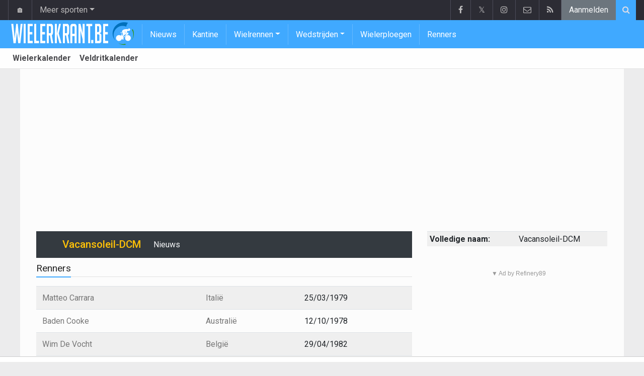

--- FILE ---
content_type: application/javascript; charset=utf-8
request_url: https://fundingchoicesmessages.google.com/f/AGSKWxVnHVCyU5pTHF0-ZEe-iFfGw98hOWeXXJctlaeWPkr3058SSafhxc13cViLtxAMdH1bWS-YxB4VIko9tvAUfBcQmOnLld4uGo8tCrewsTpMWkNqCBsq8hgV1Bi9V3gbMp9m9YID4g==?fccs=W251bGwsbnVsbCxudWxsLG51bGwsbnVsbCxudWxsLFsxNzY3NzAyMDAwLDcwOTAwMDAwMF0sbnVsbCxudWxsLG51bGwsW251bGwsWzcsNl0sbnVsbCxudWxsLG51bGwsbnVsbCxudWxsLG51bGwsbnVsbCxudWxsLG51bGwsMV0sImh0dHBzOi8vd3d3LndpZWxlcmtyYW50LmJlL25lZGVybGFuZC92YWNhbnNvbGVpbC1kY20iLG51bGwsW1s4LCI5UEl4aVM2aWZ6ayJdLFs5LCJlbi1VUyJdLFsxNiwiWzEsMSwxXSJdLFsxOSwiMiJdLFsxNywiWzBdIl0sWzI0LCIiXSxbMjksImZhbHNlIl1dXQ
body_size: 122
content:
if (typeof __googlefc.fcKernelManager.run === 'function') {"use strict";this.default_ContributorServingResponseClientJs=this.default_ContributorServingResponseClientJs||{};(function(_){var window=this;
try{
var kp=function(a){this.A=_.t(a)};_.u(kp,_.J);var lp=function(a){this.A=_.t(a)};_.u(lp,_.J);lp.prototype.getWhitelistStatus=function(){return _.F(this,2)};var mp=function(a){this.A=_.t(a)};_.u(mp,_.J);var np=_.Zc(mp),op=function(a,b,c){this.B=a;this.j=_.A(b,kp,1);this.l=_.A(b,_.Kk,3);this.F=_.A(b,lp,4);a=this.B.location.hostname;this.D=_.Ag(this.j,2)&&_.O(this.j,2)!==""?_.O(this.j,2):a;a=new _.Lg(_.Lk(this.l));this.C=new _.Zg(_.q.document,this.D,a);this.console=null;this.o=new _.gp(this.B,c,a)};
op.prototype.run=function(){if(_.O(this.j,3)){var a=this.C,b=_.O(this.j,3),c=_.ah(a),d=new _.Rg;b=_.gg(d,1,b);c=_.D(c,1,b);_.eh(a,c)}else _.bh(this.C,"FCNEC");_.ip(this.o,_.A(this.l,_.Be,1),this.l.getDefaultConsentRevocationText(),this.l.getDefaultConsentRevocationCloseText(),this.l.getDefaultConsentRevocationAttestationText(),this.D);_.jp(this.o,_.F(this.F,1),this.F.getWhitelistStatus());var e;a=(e=this.B.googlefc)==null?void 0:e.__executeManualDeployment;a!==void 0&&typeof a==="function"&&_.No(this.o.G,
"manualDeploymentApi")};var pp=function(){};pp.prototype.run=function(a,b,c){var d;return _.v(function(e){d=np(b);(new op(a,d,c)).run();return e.return({})})};_.Ok(7,new pp);
}catch(e){_._DumpException(e)}
}).call(this,this.default_ContributorServingResponseClientJs);
// Google Inc.

//# sourceURL=/_/mss/boq-content-ads-contributor/_/js/k=boq-content-ads-contributor.ContributorServingResponseClientJs.en_US.9PIxiS6ifzk.es5.O/d=1/exm=ad_blocking_detection_executable,kernel_loader,loader_js_executable/ed=1/rs=AJlcJMyiA3Tj62_V_nFZ196dm3igfcYiNQ/m=cookie_refresh_executable
__googlefc.fcKernelManager.run('\x5b\x5b\x5b7,\x22\x5b\x5bnull,\\\x22wielerkrant.be\\\x22,\\\x22AKsRol93gbOUQGsSM073KpYLnn7xlOWXdbtoLIGVG_6uoB892M0grG086pkW7xkOn7_YEMQAZge0gtM_ZtSTs-5zPBsyFCJHIQDHUOHQFvEvFtOyCIEMv5W1cJCDgLpzVh3xfQZ6JLJEuVNZKgj6xWwoR7pgrk5K0w\\\\u003d\\\\u003d\\\x22\x5d,null,\x5b\x5bnull,null,null,\\\x22https:\/\/fundingchoicesmessages.google.com\/f\/AGSKWxXzY21O_-2XIMtECsnvBiYxmjARzQrVEDljTQlpa_RWHpyiafBFJJzGZMzrjAAXcTBafDq6Qno9zgRq3gjrOErVpk9us0YzD2aRPsBjOyAKGV0QT5l90iqBj1MMCEhGoF1tAr2-Mw\\\\u003d\\\\u003d\\\x22\x5d,null,null,\x5bnull,null,null,\\\x22https:\/\/fundingchoicesmessages.google.com\/el\/AGSKWxXWL7qHfNlf81w3ztm46SuyIN9Cdf6QijP0Zm-9TO9bCIpfmp8qkdCpFH2kDhTL8YmytE22T7KGhEC2GrF0jNswevwj5xFpn9nhlBrI2Xc1wmlMvqiE33BCsPQXjEhOKX0PvnOUVA\\\\u003d\\\\u003d\\\x22\x5d,null,\x5bnull,\x5b7,6\x5d,null,null,null,null,null,null,null,null,null,1\x5d\x5d,\x5b3,1\x5d\x5d\x22\x5d\x5d,\x5bnull,null,null,\x22https:\/\/fundingchoicesmessages.google.com\/f\/AGSKWxW84yuHjlhIzvzBqL7nLcZzQLNzyhvh1uuWjJwFHK2T1o92aoT5HkWcrl6aRxukW2C6jUj7iaUyPbV730Hn0ftHF0ksHkPHWE4dHD5fuxlu4oAoCyR1W6XqhIXg-46sX2vLkhnuQg\\u003d\\u003d\x22\x5d\x5d');}

--- FILE ---
content_type: application/javascript; charset=utf-8
request_url: https://fundingchoicesmessages.google.com/f/AGSKWxXW7LBjKUGgRnBOrzVd0GBZ8Sj4Sl8FV6RgDb8CvPuHkXZVuLnzSOJxqmvqjf3fYUEFD8KwOVpY-QQGG832_DMyp-tJGNu2UoUrtYOr4iI3YvWc_cYA9THmzEJWhYe0iJR11ujdWTnh3rIwH1GNfOM69XWAeX-RZgwwx0O0TRzYNT_NGnwPgw9bW9UJ/__980x100./ads/3002./nav-ad-/adb_detector./admarker.
body_size: -1287
content:
window['52f0af74-13dc-4f5b-b34a-75927fc28e4e'] = true;